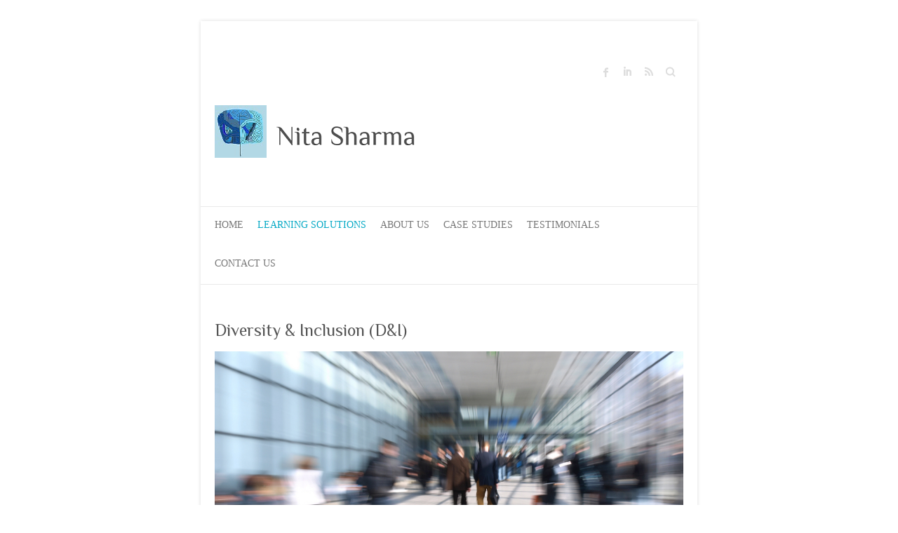

--- FILE ---
content_type: text/html; charset=UTF-8
request_url: http://nitasharma.com/learning-solutions/diversity-inclusion-di/
body_size: 15484
content:

<!DOCTYPE html>
<html lang="en-US">
<head>
<script type='text/javascript'>
var ct_ajaxurl = 'http://nitasharma.com/wp-admin/admin-ajax.php';
</script>


		<meta charset="UTF-8" />
	<meta name="viewport" content="width=device-width, initial-scale=1, maximum-scale=1">
	<link rel="profile" href="http://gmpg.org/xfn/11" />
	<link rel="pingback" href="http://nitasharma.com/xmlrpc.php" />	
<title>Diversity &#038; Inclusion (D&#038;I) | Nita Sharma</title>

<script type='text/javascript'>
var ct_ajaxurl = 'http://nitasharma.com/wp-admin/admin-ajax.php';
</script>
<link rel="alternate" type="application/rss+xml" title="Nita Sharma &raquo; Feed" href="http://nitasharma.com/feed/" />
<link rel="alternate" type="application/rss+xml" title="Nita Sharma &raquo; Comments Feed" href="http://nitasharma.com/comments/feed/" />
		<script type="text/javascript">
			window._wpemojiSettings = {"baseUrl":"http:\/\/s.w.org\/images\/core\/emoji\/72x72\/","ext":".png","source":{"concatemoji":"http:\/\/nitasharma.com\/wp-includes\/js\/wp-emoji-release.min.js?ver=4.3.34"}};
			!function(e,n,t){var a;function o(e){var t=n.createElement("canvas"),a=t.getContext&&t.getContext("2d");return!(!a||!a.fillText)&&(a.textBaseline="top",a.font="600 32px Arial","flag"===e?(a.fillText(String.fromCharCode(55356,56812,55356,56807),0,0),3e3<t.toDataURL().length):(a.fillText(String.fromCharCode(55357,56835),0,0),0!==a.getImageData(16,16,1,1).data[0]))}function i(e){var t=n.createElement("script");t.src=e,t.type="text/javascript",n.getElementsByTagName("head")[0].appendChild(t)}t.supports={simple:o("simple"),flag:o("flag")},t.DOMReady=!1,t.readyCallback=function(){t.DOMReady=!0},t.supports.simple&&t.supports.flag||(a=function(){t.readyCallback()},n.addEventListener?(n.addEventListener("DOMContentLoaded",a,!1),e.addEventListener("load",a,!1)):(e.attachEvent("onload",a),n.attachEvent("onreadystatechange",function(){"complete"===n.readyState&&t.readyCallback()})),(a=t.source||{}).concatemoji?i(a.concatemoji):a.wpemoji&&a.twemoji&&(i(a.twemoji),i(a.wpemoji)))}(window,document,window._wpemojiSettings);
		</script>
		<style type="text/css">
img.wp-smiley,
img.emoji {
	display: inline !important;
	border: none !important;
	box-shadow: none !important;
	height: 1em !important;
	width: 1em !important;
	margin: 0 .07em !important;
	vertical-align: -0.1em !important;
	background: none !important;
	padding: 0 !important;
}
</style>
<link rel='stylesheet' id='lead_call_button_css-css'  href='http://nitasharma.com/wp-content/plugins/lead-call-buttons/css/plugin-main.css?ver=4.3.34' type='text/css' media='all' />
<link rel='stylesheet' id='otw_sbm.css-css'  href='http://nitasharma.com/wp-content/plugins/sidebar-manager-light/css/otw_sbm.css?ver=4.3.34' type='text/css' media='all' />
<link rel='stylesheet' id='quotescollection-css'  href='http://nitasharma.com/wp-content/plugins/quotes-collection/css/quotes-collection.css?ver=2.0.4' type='text/css' media='all' />
<link rel='stylesheet' id='attitude_style-css'  href='http://nitasharma.com/wp-content/themes/attitude/style.css?ver=4.3.34' type='text/css' media='all' />
<link rel='stylesheet' id='google_fonts-css'  href='//fonts.googleapis.com/css?family=PT+Sans%7CPhilosopher&#038;ver=4.3.34' type='text/css' media='all' />
<script type='text/javascript' src='http://nitasharma.com/wp-includes/js/jquery/jquery.js?ver=1.11.3'></script>
<script type='text/javascript' src='http://nitasharma.com/wp-includes/js/jquery/jquery-migrate.min.js?ver=1.2.1'></script>
<script type='text/javascript'>
/* <![CDATA[ */
var quotescollectionAjax = {"ajaxUrl":"http:\/\/nitasharma.com\/wp-admin\/admin-ajax.php","nonce":"c07128c436","nextQuote":"Next quote \u00bb","loading":"Loading...","error":"Error getting quote","autoRefreshMax":"20","autoRefreshCount":"0"};
/* ]]> */
</script>
<script type='text/javascript' src='http://nitasharma.com/wp-content/plugins/quotes-collection/js/quotes-collection.js?ver=2.0.4'></script>
<script type='text/javascript' src='http://nitasharma.com/wp-content/themes/attitude/library/js/tinynav.js?ver=4.3.34'></script>
<script type='text/javascript' src='http://nitasharma.com/wp-content/themes/attitude/library/js/backtotop.js?ver=4.3.34'></script>
<link rel="EditURI" type="application/rsd+xml" title="RSD" href="http://nitasharma.com/xmlrpc.php?rsd" />
<link rel="wlwmanifest" type="application/wlwmanifest+xml" href="http://nitasharma.com/wp-includes/wlwmanifest.xml" /> 
<link rel='canonical' href='http://nitasharma.com/learning-solutions/diversity-inclusion-di/' />
<link rel='shortlink' href='http://nitasharma.com/?p=138' />
			<link href="http://netdna.bootstrapcdn.com/font-awesome/4.0.3/css/font-awesome.css" rel="stylesheet"/>		
					<style type="text/css">
							</style>		
		<link rel="icon" type="image/png" sizes="16x16" href="" />
<link rel="icon" type="image/png" sizes="32x32" href="" />
<link rel="icon" type="image/png" sizes="96x96" href="" />
<link rel="apple-touch-icon" type="image/png" sizes="57x57" href="/wp-content/uploads/2015/09/apple-touch-icon-57x57.png" />
<link rel="apple-touch-icon" type="image/png" sizes="60x60" href="/wp-content/uploads/2015/09/apple-touch-icon-60x60.png" />
<link rel="apple-touch-icon" type="image/png" sizes="72x72" href="/wp-content/uploads/2015/09/apple-touch-icon-72x72.png" />
<link rel="apple-touch-icon" type="image/png" sizes="76x76" href="/wp-content/uploads/2015/09/apple-touch-icon-76x76.png" />
<link rel="apple-touch-icon" type="image/png" sizes="114x114" href="/wp-content/uploads/2015/09/apple-touch-icon-114x114.png" />
<link rel="apple-touch-icon" type="image/png" sizes="120x120" href="/wp-content/uploads/2015/09/apple-touch-icon-120x120.png" />
<link rel="apple-touch-icon" type="image/png" sizes="144x144" href="/wp-content/uploads/2015/09/apple-touch-icon-144x144.png" />
<link rel="apple-touch-icon" type="image/png" sizes="152x152" href="/wp-content/uploads/2015/09/apple-touch-icon-152x152.png" />
<link rel="apple-touch-icon" type="image/png" sizes="180x180" href="/wp-content/uploads/2015/09/apple-touch-icon-180x180.png" />
<meta name="theme-color" content="">
<link rel="icon" type="image/png" sizes="192x192" href="/wp-content/uploads/2015/09/android-chrome-192x192.png" />
<link rel="manifest" href="/wp-content/uploads/2015/09/manifest.json" />
<meta name="msapplication-TileColor" content="#da532c">
<meta name="msapplication-TileImage" content="/wp-content/uploads/2015/09/mstile-144x144.png">
<meta name="msapplication-config" content="/wp-content/uploads/2015/09/browserconfig.xml">
<!-- Nita Sharma Custom CSS Styles -->
<style type="text/css" media="screen">
.header-image {
   display: none;
}
.home .header-image {
   display: block;
}
.td, th {
    border: 1px solid #FFFFFF;
}
/* ==this works ===
media=\"all\"
a {
  color: #DF9303;
  text-decoration: none;
}
*/
/*
media=\"all\"
#access a:hover, #access ul li.current-menu-item a, #access ul li.current_page_ancestor a, #access ul li.current-menu-ancestor a, #access ul li.current_page_item a,#access ul li:hover &gt; a {
color: #05A9C5;
}*/

#access ul li ul li a:hover, #access ul li ul li:hover &gt; a, #access ul li.current-menu-item ul li a:hover {
	background-color: orange;
	color: grey;
}
body, input, textarea {
    font: 15px/20px \"Gill sand MT\",Gill sans;
}




</style>
<!-- Nita Sharma Custom CSS Styles -->
<style type="text/css" media="screen">
body { background-image: none; }
</style>
<style type="text/css" id="custom-background-css">
body.custom-background { background-color: #ffffff; }
</style>

</head>

<body class="page page-id-138 page-child parent-pageid-15 page-template-default custom-background one-column-template">
	
	<div class="wrapper">
				<header id="branding" >
				
	<div class="container clearfix">
		<div class="hgroup-wrap clearfix">
								<section class="hgroup-right">
						
			<div class="social-profiles clearfix">
				<ul><li class="facebook"><a href="https://www.facebook.com/pages/Nita-Sharma-The-Landscape-of-Diversity/531484120314019" title="Nita Sharma on Facebook" target="_blank">Nita Sharma Facebook</a></li><li class="linked"><a href="https://www.linkedin.com/profile/view?id=6432731" title="Nita Sharma on LinkedIn" target="_blank">Nita Sharma LinkedIn</a></li><li class="rss"><a href="http://nitasharma.blogspot.co.uk/" title="Nita Sharma on RSS" target="_blank">Nita Sharma RSS</a></li>
			</ul>
			</div><!-- .social-profiles -->							<form action="http://nitasharma.com/" class="searchform clearfix" method="get">
		<label class="assistive-text" for="s">Search</label>
		<input type="text" placeholder="Search" class="s field" name="s">
	</form><!-- .searchform -->
					</section><!-- .hgroup-right -->	
							<hgroup id="site-logo" class="clearfix">
																		<h2 id="site-title"> 
								<a href="http://nitasharma.com/" title="Nita Sharma" rel="home">
									<img src="http://nitasharma.com/wp-content/uploads/2015/05/logo-1.png" alt="Nita Sharma">
								</a>
							</h2>
												
				</hgroup><!-- #site-logo -->
			
		</div><!-- .hgroup-wrap -->
	</div><!-- .container -->	
					<a href="http://nitasharma.com/" title="Nita Sharma"><img src="http://nitasharma.com/wp-content/uploads/2015/09/cropped-Nita_Sharma_Front_Page12.jpg" class="header-image" width="1000" height="349" alt="Nita Sharma"></a>
				
	<nav id="access" class="clearfix">
					<div class="container clearfix"><ul class="root"><li id="menu-item-334" class="menu-item menu-item-type-post_type menu-item-object-page menu-item-334"><a href="http://nitasharma.com/">Home</a></li>
<li id="menu-item-84" class="menu-item menu-item-type-post_type menu-item-object-page current-page-ancestor current-menu-ancestor current-menu-parent current-page-parent current_page_parent current_page_ancestor menu-item-has-children menu-item-84"><a href="http://nitasharma.com/learning-solutions/">Learning Solutions</a>
<ul class="sub-menu">
	<li id="menu-item-340" class="menu-item menu-item-type-post_type menu-item-object-page current-menu-item page_item page-item-138 current_page_item menu-item-340"><a href="http://nitasharma.com/learning-solutions/diversity-inclusion-di/">Diversity &#038; Inclusion (D&#038;I)</a></li>
	<li id="menu-item-339" class="menu-item menu-item-type-post_type menu-item-object-page menu-item-339"><a href="http://nitasharma.com/learning-solutions/unconscious-bias/">Unconscious Bias</a></li>
	<li id="menu-item-335" class="menu-item menu-item-type-post_type menu-item-object-page menu-item-335"><a href="http://nitasharma.com/learning-solutions/implicitly-unconscious-bias-test/">Implicitly &#8211; Unconscious Bias Test</a></li>
	<li id="menu-item-338" class="menu-item menu-item-type-post_type menu-item-object-page menu-item-338"><a href="http://nitasharma.com/learning-solutions/coaching-and-mentoring/">Coaching and Mentoring</a></li>
	<li id="menu-item-336" class="menu-item menu-item-type-post_type menu-item-object-page menu-item-336"><a href="http://nitasharma.com/learning-solutions/train-the-trainer/">Train The Trainer</a></li>
	<li id="menu-item-337" class="menu-item menu-item-type-post_type menu-item-object-page menu-item-337"><a href="http://nitasharma.com/learning-solutions/conferences-and-events/">Conferences and Events</a></li>
</ul>
</li>
<li id="menu-item-332" class="menu-item menu-item-type-post_type menu-item-object-page menu-item-332"><a href="http://nitasharma.com/about-us/">About Us</a></li>
<li id="menu-item-85" class="menu-item menu-item-type-post_type menu-item-object-page menu-item-85"><a href="http://nitasharma.com/case-studies/">Case Studies</a></li>
<li id="menu-item-341" class="menu-item menu-item-type-post_type menu-item-object-page menu-item-341"><a href="http://nitasharma.com/testimonials/">Testimonials</a></li>
<li id="menu-item-86" class="menu-item menu-item-type-post_type menu-item-object-page menu-item-86"><a href="http://nitasharma.com/contact-us/">Contact Us</a></li>
<li class="default-menu"><a href="http://nitasharma.com" title="Navigation">Navigation</a></li></ul></div><!-- .container -->
					</nav><!-- #access --> 		
				</header>
		
				<div id="main" class="container clearfix">

<div id="container">
	

<div id="content">	<section id="post-138" class="post-138 page type-page status-publish has-post-thumbnail hentry">
		<article>

			
			<header class="entry-header">
    			<h1 class="entry-title">
    				Diversity &#038; Inclusion (D&#038;I)    			</h1><!-- .entry-title -->
  			</header>

  			
  			
  			<div class="entry-content clearfix">
    			<p><img src="http://nitasharma.com/nsharma/wp-content/uploads/2015/09/Diversity_and_inclusion.jpg" alt="Diversity_and_inclusion" width="1000" height="500" class="alignnone size-full wp-image-520" /></a></p>
<p>Our programmes enable individuals to not only recognise differences but also to embody those differences in the way that they lead, interact and engage with people in the workplace. To get to this difference in diversity and inclusion requires understanding, knowledge, and empathy with a commitment to developing inclusive behaviours and actions. As the Harvard research indicates; when leaders manage diversity and inclusion well, this can enhance team competence, performance and confidence, adding to the rich fabric in the workplace.</p>
<p>A key underpinning of our programmes is the practical application for embedding diversity and inclusion and the benefits this yields in innovation, creativity and talent that is motivated to produce outstanding results in the market place.</p>
<p><a href="http://nitasharma.com/learning-solutions/">back to Learning Solutions</a></p>
    			  			</div>

  			
<div id="comments" class="comments-area">

	
	
	
</div><!-- #comments .comments-area -->
		</article>
	</section>
</div><!-- #content --></div><!-- #container -->


	   </div><!-- #main -->

	   
	   	
	   
	   <footer id="colophon" class="clearfix">
			


<div id="site-generator" class="clearfix">
				<div class="container"><div class="copyright">Copyright &copy; 2026 <a href="http://nitasharma.com/" title="Nita Sharma" ><span>Nita Sharma</span></a> |  Theme by: <a href="http://themehorse.com" target="_blank" title="Theme Horse" ><span>Theme Horse</span></a> |  Powered by: <a href="http://wordpress.org" target="_blank" title="WordPress"><span>WordPress</span></a></div><!-- .copyright --></div><!-- .container -->
			</div><!-- #site-generator --><div class="back-to-top"><a href="#branding">Back to Top</a></div>		</footer>
	   
			

	</div><!-- .wrapper -->

	 

<script async type='text/javascript' src='http://nitasharma.com/wp-content/plugins/cleantalk-spam-protect/cleantalk_nocache.js?random=5.24.1'></script>
<div class='main_buttons'>	
    	<div class="callnow_area on one-whole">
            <a href="tel: +442085792027">
        		<div class="callnow_bottom">
        			<span class="b_callnow">
                        <i class="fa fa-phone"></i>                        Why Not Call Us for a Free Consultation                    </span>
        		</div>
            </a>
    	</div>

	    
         
            </div>
        
    <style>
      .main_buttons {
         background: #159abc;
         color: #ffffff;
      }
      .main_buttons .on a {
    	 color: #ffffff;
      }
    </style>

	
	


<script async type='text/javascript' src='http://nitasharma.com/wp-content/plugins/cleantalk-spam-protect/cleantalk_nocache.js?random=5.24.1'></script>
</body>
</html>

--- FILE ---
content_type: text/css
request_url: http://nitasharma.com/wp-content/plugins/lead-call-buttons/css/plugin-main.css?ver=4.3.34
body_size: 1060
content:
.main_buttons {
	display: none;
}

/* fixing */

@media (max-width: 790px) { 

    body {
    	margin-bottom: 104px;
    }
    
    .main_buttons {
        z-index: 99999;
        display: block;
        position: fixed;
        left: 0;
        bottom: 0;
        width: 100%;
        height: 104px;
        box-shadow: inset 0px 4px 14px -7px #404040;
        text-align: center;
        display: table;
    }
    
    .main_buttons .on {	
        padding: 18px 0;
        display: table-cell;
    }
    
    .main_buttons .on a {
    	font-size: 16px;
        text-decoration: none;
    }
    
    .main_buttons .on i {
    	font-size: 32px;
    	display: block;
    	margin-bottom: 4px;
    }
    
    .main_buttons .one-third { 
    	 width: 32%;
    }
    
    .main_buttons .one-third:nth-child(2) {
    	border-left: 1px solid #666;
    	border-right: 1px solid #666;
    }
    
    .main_buttons .one-half { 
    	 width: 48%;
    }
    
    .main_buttons .one-half:nth-child(2) {
    	border-left: 1px solid #666;
    }
}






























--- FILE ---
content_type: application/javascript
request_url: http://nitasharma.com/wp-content/plugins/cleantalk-spam-protect/cleantalk_nocache.js?random=5.24.1
body_size: 3670
content:
function sendRequest(url,callback,postData) {
    var req = createXMLHTTPObject();
    if (!req) return;
    var method = (postData) ? "POST" : "GET";
    req.open(method,url,true);
    if (postData)
        req.setRequestHeader('Content-type','application/x-www-form-urlencoded');
    req.onreadystatechange = function () {
        if (req.readyState != 4) return;
        if (req.status != 200 && req.status != 304) {
//          alert('HTTP error ' + req.status);
            return;
        }
        callback(req);
    };
    if (req.readyState == 4) return;
    req.send(postData);
}

var XMLHttpFactories = [
    function () {return new XMLHttpRequest()},
    function () {return new ActiveXObject("Msxml2.XMLHTTP")},
    function () {return new ActiveXObject("Msxml3.XMLHTTP")},
    function () {return new ActiveXObject("Microsoft.XMLHTTP")}
];

function createXMLHTTPObject() {
    var xmlhttp = false;
    for (var i=0;i<XMLHttpFactories.length;i++) {
        try {
            xmlhttp = XMLHttpFactories[i]();
        }
        catch (e) {
            continue;
        }
        break;
    }
    return xmlhttp;
}

function ct_getCookie(name) {
  var matches = document.cookie.match(new RegExp(
    "(?:^|; )" + name.replace(/([\.$?*|{}\(\)\[\]\\\/\+^])/g, '\\$1') + "=([^;]*)"
  ));
  return matches ? decodeURIComponent(matches[1]) : undefined;
}

function ct_setCookie(name, value)
{
	/*var domain=location.hostname;
	tmp=domain.split('.');
	if(tmp[0].toLowerCase()=='www')
	{
		tmp[0]='';
	}
	else
	{
		tmp[0]='.'+tmp[0];
	}
	domain=tmp.join('.');*/
	
	document.cookie = name+" =; expires=Thu, 01 Jan 1970 00:00:01 GMT; path = /";
	document.cookie = name+" =; expires=Thu, 01 Jan 1970 00:00:01 GMT";
	//document.cookie = name+" =; expires=Thu, 01 Jan 1970 00:00:01 GMT; path = /; domain = " +  domain;
	
	var date = new Date;
	date.setDate(date.getDate() + 1);
	//setTimeout(function() { document.cookie = name+"=" + value + "; expires=" + date.toUTCString() + "; path = /; domain = " + domain}, 500)
	setTimeout(function() { document.cookie = name+"=" + value + "; expires=" + date.toUTCString() + "; path = /;"}, 500)
}

function ct_callback(req)
{
	ct_cookie=req.responseText.trim();
	//alert('Key value: ' + ct_cookie);
	
	ct_setCookie('ct_checkjs', ct_cookie);
	
	for(i=0;i<document.forms.length;i++)
	{
		f=document.forms[i];
		for(j=0;j<f.elements.length;j++)
		{
			e=f.elements[j];
			if(e.name!==undefined&&e.name.indexOf('ct_checkjs')!=-1)
			{
				e.value=ct_cookie;
				//alert('Form #' + i + ', field ' + e.name + ' = ' + ct_cookie);
			}
		}
	}

	//alert('Set cookie: \n' + document.cookie);
}

if (!Date.now) {
	Date.now = function() { return new Date().getTime(); }
}

if(ct_nocache_executed==undefined)
{
	var ct_nocache_executed=true;
	var new_timestamp=Math.floor(Date.now() / 1000);
	
	var old_timestamp=ct_getCookie('ct_timestamp');
	
	var checkjs_cookie=ct_getCookie('ct_checkjs');
	
	if(checkjs_cookie!=undefined)
	{
		for(i=0;i<document.forms.length;i++)
		{
			f=document.forms[i];
			for(j=0;j<f.elements.length;j++)
			{
				e=f.elements[j];
				if(e.name!==undefined&&e.name.indexOf('ct_checkjs')!=-1)
				{
					e.value=checkjs_cookie;
					//alert('Form #' + i + ', field ' + e.name + ' = ' + ct_cookie);
				}
			}
		}
	}	
	
	if(old_timestamp==undefined||new_timestamp-old_timestamp>86400||checkjs_cookie==undefined) //86400 is 24 hours
	{
		ct_setCookie('ct_timestamp', new_timestamp);
		//alert('set!');
		sendRequest(ct_ajaxurl+'?'+Math.random(),ct_callback,'action=ct_get_cookie');
	}
}